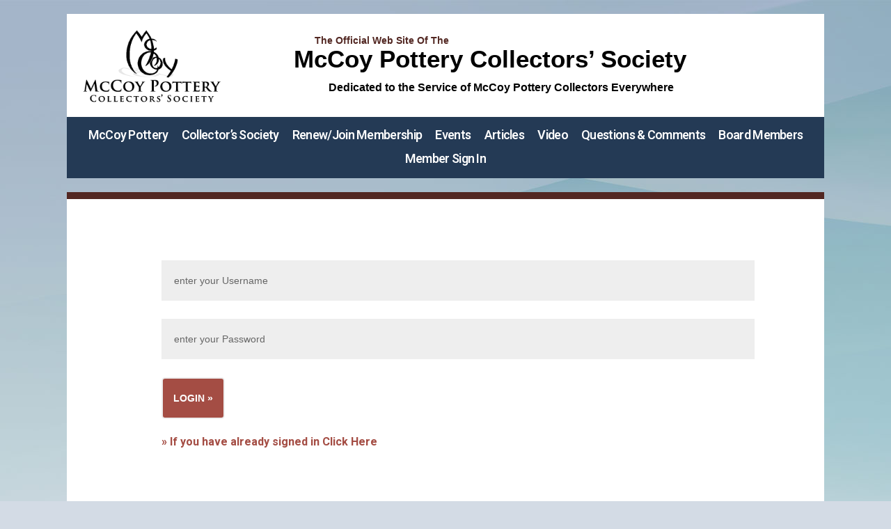

--- FILE ---
content_type: text/html; charset=UTF-8
request_url: https://mccoypotterycollectorssociety.org/catalogs/1960-catalog/
body_size: 11199
content:
 <!DOCTYPE html>
<html>
<head>
<meta http-equiv="Content-Type" content="text/html; charset=UTF-8" />
<title>1960 Catalog - McCoy Pottery Collectors Society - McCoy Pottery Collectors Society</title>
<link rel="stylesheet" href="https://mccoypotterycollectorssociety.org/wp-content/themes/mccoypotterysociety/style-mccoy.css" type="text/css" media="screen" />
<meta name="viewport" content="width=device-width, initial-scale=1.0" />
<script src="https://ajax.googleapis.com/ajax/libs/jquery/3.1.1/jquery.min.js"></script>
<link rel="shortcut icon" href="favicon.ico">
<link rel="pingback" href="https://mccoypotterycollectorssociety.org/xmlrpc.php" />
<link rel="stylesheet" href="https://use.fontawesome.com/releases/v5.8.1/css/all.css" integrity="sha384-50oBUHEmvpQ+1lW4y57PTFmhCaXp0ML5d60M1M7uH2+nqUivzIebhndOJK28anvf" crossorigin="anonymous">
<link rel="preconnect" href="https://fonts.googleapis.com">
<link rel="preconnect" href="https://fonts.gstatic.com" crossorigin>
<link href="https://fonts.googleapis.com/css2?family=Heebo:wght@300;400;500;600;700;800;900&display=swap" rel="stylesheet">
<link type="text/css" rel="stylesheet" href="https://mccoypotterycollectorssociety.org/wp-content/themes/mccoypotterysociety/js/jquery.mmenu.all.css" />
<script type="text/javascript" src="https://mccoypotterycollectorssociety.org/wp-content/themes/mccoypotterysociety/js/jquery.mmenu.min.all.js"></script>
<script type="text/javascript" src="https://mccoypotterycollectorssociety.org/wp-content/themes/mccoypotterysociety/js/jquery.mmenu.js"></script>
<script type="text/javascript" src="https://mccoypotterycollectorssociety.org/wp-content/themes/mccoypotterysociety/js/jquery.fitvids.js"></script>
<meta name='robots' content='index, follow, max-image-preview:large, max-snippet:-1, max-video-preview:-1' />
	<style>img:is([sizes="auto" i], [sizes^="auto," i]) { contain-intrinsic-size: 3000px 1500px }</style>
	<script type="text/javascript">
/* <![CDATA[ */
window.koko_analytics = {"url":"https:\/\/mccoypotterycollectorssociety.org\/wp-admin\/admin-ajax.php?action=koko_analytics_collect","site_url":"https:\/\/mccoypotterycollectorssociety.org","post_id":6020,"path":"\/catalogs\/1960-catalog\/","method":"cookie","use_cookie":true};
/* ]]> */
</script>

	<!-- This site is optimized with the Yoast SEO plugin v26.3 - https://yoast.com/wordpress/plugins/seo/ -->
	<link rel="canonical" href="https://mccoypotterycollectorssociety.org/catalogs/1960-catalog/" />
	<meta property="og:locale" content="en_US" />
	<meta property="og:type" content="article" />
	<meta property="og:title" content="1960 Catalog - McCoy Pottery Collectors Society" />
	<meta property="og:description" content="Sorry, but you do not have permission to view this content." />
	<meta property="og:url" content="https://mccoypotterycollectorssociety.org/catalogs/1960-catalog/" />
	<meta property="og:site_name" content="McCoy Pottery Collectors Society" />
	<meta property="article:published_time" content="1960-01-01T20:19:34+00:00" />
	<meta property="article:modified_time" content="2024-03-05T20:47:12+00:00" />
	<meta property="og:image" content="https://mccoypotterycollectorssociety.org/wp-content/uploads/2022/12/1960-catalog.jpg" />
	<meta property="og:image:width" content="612" />
	<meta property="og:image:height" content="792" />
	<meta property="og:image:type" content="image/jpeg" />
	<meta name="author" content="Craig Nissen" />
	<meta name="twitter:card" content="summary_large_image" />
	<meta name="twitter:label1" content="Written by" />
	<meta name="twitter:data1" content="Craig Nissen" />
	<meta name="twitter:label2" content="Est. reading time" />
	<meta name="twitter:data2" content="1 minute" />
	<script type="application/ld+json" class="yoast-schema-graph">{"@context":"https://schema.org","@graph":[{"@type":"WebPage","@id":"https://mccoypotterycollectorssociety.org/catalogs/1960-catalog/","url":"https://mccoypotterycollectorssociety.org/catalogs/1960-catalog/","name":"1960 Catalog - McCoy Pottery Collectors Society","isPartOf":{"@id":"https://mccoypotterycollectorssociety.org/#website"},"primaryImageOfPage":{"@id":"https://mccoypotterycollectorssociety.org/catalogs/1960-catalog/#primaryimage"},"image":{"@id":"https://mccoypotterycollectorssociety.org/catalogs/1960-catalog/#primaryimage"},"thumbnailUrl":"https://mccoypotterycollectorssociety.org/wp-content/uploads/2022/12/1960-catalog.jpg","datePublished":"1960-01-01T20:19:34+00:00","dateModified":"2024-03-05T20:47:12+00:00","author":{"@id":"https://mccoypotterycollectorssociety.org/#/schema/person/25858a68b8ac54213134cedcccecd144"},"breadcrumb":{"@id":"https://mccoypotterycollectorssociety.org/catalogs/1960-catalog/#breadcrumb"},"inLanguage":"en-US","potentialAction":[{"@type":"ReadAction","target":["https://mccoypotterycollectorssociety.org/catalogs/1960-catalog/"]}]},{"@type":"ImageObject","inLanguage":"en-US","@id":"https://mccoypotterycollectorssociety.org/catalogs/1960-catalog/#primaryimage","url":"https://mccoypotterycollectorssociety.org/wp-content/uploads/2022/12/1960-catalog.jpg","contentUrl":"https://mccoypotterycollectorssociety.org/wp-content/uploads/2022/12/1960-catalog.jpg","width":612,"height":792},{"@type":"BreadcrumbList","@id":"https://mccoypotterycollectorssociety.org/catalogs/1960-catalog/#breadcrumb","itemListElement":[{"@type":"ListItem","position":1,"name":"Home","item":"https://mccoypotterycollectorssociety.org/"},{"@type":"ListItem","position":2,"name":"1960 Catalog"}]},{"@type":"WebSite","@id":"https://mccoypotterycollectorssociety.org/#website","url":"https://mccoypotterycollectorssociety.org/","name":"McCoy Pottery Collectors Society","description":"","potentialAction":[{"@type":"SearchAction","target":{"@type":"EntryPoint","urlTemplate":"https://mccoypotterycollectorssociety.org/?s={search_term_string}"},"query-input":{"@type":"PropertyValueSpecification","valueRequired":true,"valueName":"search_term_string"}}],"inLanguage":"en-US"},{"@type":"Person","@id":"https://mccoypotterycollectorssociety.org/#/schema/person/25858a68b8ac54213134cedcccecd144","name":"Craig Nissen","image":{"@type":"ImageObject","inLanguage":"en-US","@id":"https://mccoypotterycollectorssociety.org/#/schema/person/image/","url":"https://secure.gravatar.com/avatar/f00dac861e8e02cca2d8008e0d1520e28d0aaa8babf38916ee81bb2aed7599ec?s=96&d=mm&r=g","contentUrl":"https://secure.gravatar.com/avatar/f00dac861e8e02cca2d8008e0d1520e28d0aaa8babf38916ee81bb2aed7599ec?s=96&d=mm&r=g","caption":"Craig Nissen"},"url":"https://mccoypotterycollectorssociety.org/author/craig/"}]}</script>
	<!-- / Yoast SEO plugin. -->


<script type="text/javascript">
/* <![CDATA[ */
window._wpemojiSettings = {"baseUrl":"https:\/\/s.w.org\/images\/core\/emoji\/15.1.0\/72x72\/","ext":".png","svgUrl":"https:\/\/s.w.org\/images\/core\/emoji\/15.1.0\/svg\/","svgExt":".svg","source":{"concatemoji":"https:\/\/mccoypotterycollectorssociety.org\/wp-includes\/js\/wp-emoji-release.min.js?ver=6.8.1"}};
/*! This file is auto-generated */
!function(i,n){var o,s,e;function c(e){try{var t={supportTests:e,timestamp:(new Date).valueOf()};sessionStorage.setItem(o,JSON.stringify(t))}catch(e){}}function p(e,t,n){e.clearRect(0,0,e.canvas.width,e.canvas.height),e.fillText(t,0,0);var t=new Uint32Array(e.getImageData(0,0,e.canvas.width,e.canvas.height).data),r=(e.clearRect(0,0,e.canvas.width,e.canvas.height),e.fillText(n,0,0),new Uint32Array(e.getImageData(0,0,e.canvas.width,e.canvas.height).data));return t.every(function(e,t){return e===r[t]})}function u(e,t,n){switch(t){case"flag":return n(e,"\ud83c\udff3\ufe0f\u200d\u26a7\ufe0f","\ud83c\udff3\ufe0f\u200b\u26a7\ufe0f")?!1:!n(e,"\ud83c\uddfa\ud83c\uddf3","\ud83c\uddfa\u200b\ud83c\uddf3")&&!n(e,"\ud83c\udff4\udb40\udc67\udb40\udc62\udb40\udc65\udb40\udc6e\udb40\udc67\udb40\udc7f","\ud83c\udff4\u200b\udb40\udc67\u200b\udb40\udc62\u200b\udb40\udc65\u200b\udb40\udc6e\u200b\udb40\udc67\u200b\udb40\udc7f");case"emoji":return!n(e,"\ud83d\udc26\u200d\ud83d\udd25","\ud83d\udc26\u200b\ud83d\udd25")}return!1}function f(e,t,n){var r="undefined"!=typeof WorkerGlobalScope&&self instanceof WorkerGlobalScope?new OffscreenCanvas(300,150):i.createElement("canvas"),a=r.getContext("2d",{willReadFrequently:!0}),o=(a.textBaseline="top",a.font="600 32px Arial",{});return e.forEach(function(e){o[e]=t(a,e,n)}),o}function t(e){var t=i.createElement("script");t.src=e,t.defer=!0,i.head.appendChild(t)}"undefined"!=typeof Promise&&(o="wpEmojiSettingsSupports",s=["flag","emoji"],n.supports={everything:!0,everythingExceptFlag:!0},e=new Promise(function(e){i.addEventListener("DOMContentLoaded",e,{once:!0})}),new Promise(function(t){var n=function(){try{var e=JSON.parse(sessionStorage.getItem(o));if("object"==typeof e&&"number"==typeof e.timestamp&&(new Date).valueOf()<e.timestamp+604800&&"object"==typeof e.supportTests)return e.supportTests}catch(e){}return null}();if(!n){if("undefined"!=typeof Worker&&"undefined"!=typeof OffscreenCanvas&&"undefined"!=typeof URL&&URL.createObjectURL&&"undefined"!=typeof Blob)try{var e="postMessage("+f.toString()+"("+[JSON.stringify(s),u.toString(),p.toString()].join(",")+"));",r=new Blob([e],{type:"text/javascript"}),a=new Worker(URL.createObjectURL(r),{name:"wpTestEmojiSupports"});return void(a.onmessage=function(e){c(n=e.data),a.terminate(),t(n)})}catch(e){}c(n=f(s,u,p))}t(n)}).then(function(e){for(var t in e)n.supports[t]=e[t],n.supports.everything=n.supports.everything&&n.supports[t],"flag"!==t&&(n.supports.everythingExceptFlag=n.supports.everythingExceptFlag&&n.supports[t]);n.supports.everythingExceptFlag=n.supports.everythingExceptFlag&&!n.supports.flag,n.DOMReady=!1,n.readyCallback=function(){n.DOMReady=!0}}).then(function(){return e}).then(function(){var e;n.supports.everything||(n.readyCallback(),(e=n.source||{}).concatemoji?t(e.concatemoji):e.wpemoji&&e.twemoji&&(t(e.twemoji),t(e.wpemoji)))}))}((window,document),window._wpemojiSettings);
/* ]]> */
</script>
<style id='wp-emoji-styles-inline-css' type='text/css'>

	img.wp-smiley, img.emoji {
		display: inline !important;
		border: none !important;
		box-shadow: none !important;
		height: 1em !important;
		width: 1em !important;
		margin: 0 0.07em !important;
		vertical-align: -0.1em !important;
		background: none !important;
		padding: 0 !important;
	}
</style>
<link rel='stylesheet' id='wp-block-library-css' href='https://mccoypotterycollectorssociety.org/wp-includes/css/dist/block-library/style.min.css?ver=6.8.1' type='text/css' media='all' />
<style id='classic-theme-styles-inline-css' type='text/css'>
/*! This file is auto-generated */
.wp-block-button__link{color:#fff;background-color:#32373c;border-radius:9999px;box-shadow:none;text-decoration:none;padding:calc(.667em + 2px) calc(1.333em + 2px);font-size:1.125em}.wp-block-file__button{background:#32373c;color:#fff;text-decoration:none}
</style>
<style id='global-styles-inline-css' type='text/css'>
:root{--wp--preset--aspect-ratio--square: 1;--wp--preset--aspect-ratio--4-3: 4/3;--wp--preset--aspect-ratio--3-4: 3/4;--wp--preset--aspect-ratio--3-2: 3/2;--wp--preset--aspect-ratio--2-3: 2/3;--wp--preset--aspect-ratio--16-9: 16/9;--wp--preset--aspect-ratio--9-16: 9/16;--wp--preset--color--black: #000000;--wp--preset--color--cyan-bluish-gray: #abb8c3;--wp--preset--color--white: #ffffff;--wp--preset--color--pale-pink: #f78da7;--wp--preset--color--vivid-red: #cf2e2e;--wp--preset--color--luminous-vivid-orange: #ff6900;--wp--preset--color--luminous-vivid-amber: #fcb900;--wp--preset--color--light-green-cyan: #7bdcb5;--wp--preset--color--vivid-green-cyan: #00d084;--wp--preset--color--pale-cyan-blue: #8ed1fc;--wp--preset--color--vivid-cyan-blue: #0693e3;--wp--preset--color--vivid-purple: #9b51e0;--wp--preset--gradient--vivid-cyan-blue-to-vivid-purple: linear-gradient(135deg,rgba(6,147,227,1) 0%,rgb(155,81,224) 100%);--wp--preset--gradient--light-green-cyan-to-vivid-green-cyan: linear-gradient(135deg,rgb(122,220,180) 0%,rgb(0,208,130) 100%);--wp--preset--gradient--luminous-vivid-amber-to-luminous-vivid-orange: linear-gradient(135deg,rgba(252,185,0,1) 0%,rgba(255,105,0,1) 100%);--wp--preset--gradient--luminous-vivid-orange-to-vivid-red: linear-gradient(135deg,rgba(255,105,0,1) 0%,rgb(207,46,46) 100%);--wp--preset--gradient--very-light-gray-to-cyan-bluish-gray: linear-gradient(135deg,rgb(238,238,238) 0%,rgb(169,184,195) 100%);--wp--preset--gradient--cool-to-warm-spectrum: linear-gradient(135deg,rgb(74,234,220) 0%,rgb(151,120,209) 20%,rgb(207,42,186) 40%,rgb(238,44,130) 60%,rgb(251,105,98) 80%,rgb(254,248,76) 100%);--wp--preset--gradient--blush-light-purple: linear-gradient(135deg,rgb(255,206,236) 0%,rgb(152,150,240) 100%);--wp--preset--gradient--blush-bordeaux: linear-gradient(135deg,rgb(254,205,165) 0%,rgb(254,45,45) 50%,rgb(107,0,62) 100%);--wp--preset--gradient--luminous-dusk: linear-gradient(135deg,rgb(255,203,112) 0%,rgb(199,81,192) 50%,rgb(65,88,208) 100%);--wp--preset--gradient--pale-ocean: linear-gradient(135deg,rgb(255,245,203) 0%,rgb(182,227,212) 50%,rgb(51,167,181) 100%);--wp--preset--gradient--electric-grass: linear-gradient(135deg,rgb(202,248,128) 0%,rgb(113,206,126) 100%);--wp--preset--gradient--midnight: linear-gradient(135deg,rgb(2,3,129) 0%,rgb(40,116,252) 100%);--wp--preset--font-size--small: 13px;--wp--preset--font-size--medium: 20px;--wp--preset--font-size--large: 36px;--wp--preset--font-size--x-large: 42px;--wp--preset--spacing--20: 0.44rem;--wp--preset--spacing--30: 0.67rem;--wp--preset--spacing--40: 1rem;--wp--preset--spacing--50: 1.5rem;--wp--preset--spacing--60: 2.25rem;--wp--preset--spacing--70: 3.38rem;--wp--preset--spacing--80: 5.06rem;--wp--preset--shadow--natural: 6px 6px 9px rgba(0, 0, 0, 0.2);--wp--preset--shadow--deep: 12px 12px 50px rgba(0, 0, 0, 0.4);--wp--preset--shadow--sharp: 6px 6px 0px rgba(0, 0, 0, 0.2);--wp--preset--shadow--outlined: 6px 6px 0px -3px rgba(255, 255, 255, 1), 6px 6px rgba(0, 0, 0, 1);--wp--preset--shadow--crisp: 6px 6px 0px rgba(0, 0, 0, 1);}:where(.is-layout-flex){gap: 0.5em;}:where(.is-layout-grid){gap: 0.5em;}body .is-layout-flex{display: flex;}.is-layout-flex{flex-wrap: wrap;align-items: center;}.is-layout-flex > :is(*, div){margin: 0;}body .is-layout-grid{display: grid;}.is-layout-grid > :is(*, div){margin: 0;}:where(.wp-block-columns.is-layout-flex){gap: 2em;}:where(.wp-block-columns.is-layout-grid){gap: 2em;}:where(.wp-block-post-template.is-layout-flex){gap: 1.25em;}:where(.wp-block-post-template.is-layout-grid){gap: 1.25em;}.has-black-color{color: var(--wp--preset--color--black) !important;}.has-cyan-bluish-gray-color{color: var(--wp--preset--color--cyan-bluish-gray) !important;}.has-white-color{color: var(--wp--preset--color--white) !important;}.has-pale-pink-color{color: var(--wp--preset--color--pale-pink) !important;}.has-vivid-red-color{color: var(--wp--preset--color--vivid-red) !important;}.has-luminous-vivid-orange-color{color: var(--wp--preset--color--luminous-vivid-orange) !important;}.has-luminous-vivid-amber-color{color: var(--wp--preset--color--luminous-vivid-amber) !important;}.has-light-green-cyan-color{color: var(--wp--preset--color--light-green-cyan) !important;}.has-vivid-green-cyan-color{color: var(--wp--preset--color--vivid-green-cyan) !important;}.has-pale-cyan-blue-color{color: var(--wp--preset--color--pale-cyan-blue) !important;}.has-vivid-cyan-blue-color{color: var(--wp--preset--color--vivid-cyan-blue) !important;}.has-vivid-purple-color{color: var(--wp--preset--color--vivid-purple) !important;}.has-black-background-color{background-color: var(--wp--preset--color--black) !important;}.has-cyan-bluish-gray-background-color{background-color: var(--wp--preset--color--cyan-bluish-gray) !important;}.has-white-background-color{background-color: var(--wp--preset--color--white) !important;}.has-pale-pink-background-color{background-color: var(--wp--preset--color--pale-pink) !important;}.has-vivid-red-background-color{background-color: var(--wp--preset--color--vivid-red) !important;}.has-luminous-vivid-orange-background-color{background-color: var(--wp--preset--color--luminous-vivid-orange) !important;}.has-luminous-vivid-amber-background-color{background-color: var(--wp--preset--color--luminous-vivid-amber) !important;}.has-light-green-cyan-background-color{background-color: var(--wp--preset--color--light-green-cyan) !important;}.has-vivid-green-cyan-background-color{background-color: var(--wp--preset--color--vivid-green-cyan) !important;}.has-pale-cyan-blue-background-color{background-color: var(--wp--preset--color--pale-cyan-blue) !important;}.has-vivid-cyan-blue-background-color{background-color: var(--wp--preset--color--vivid-cyan-blue) !important;}.has-vivid-purple-background-color{background-color: var(--wp--preset--color--vivid-purple) !important;}.has-black-border-color{border-color: var(--wp--preset--color--black) !important;}.has-cyan-bluish-gray-border-color{border-color: var(--wp--preset--color--cyan-bluish-gray) !important;}.has-white-border-color{border-color: var(--wp--preset--color--white) !important;}.has-pale-pink-border-color{border-color: var(--wp--preset--color--pale-pink) !important;}.has-vivid-red-border-color{border-color: var(--wp--preset--color--vivid-red) !important;}.has-luminous-vivid-orange-border-color{border-color: var(--wp--preset--color--luminous-vivid-orange) !important;}.has-luminous-vivid-amber-border-color{border-color: var(--wp--preset--color--luminous-vivid-amber) !important;}.has-light-green-cyan-border-color{border-color: var(--wp--preset--color--light-green-cyan) !important;}.has-vivid-green-cyan-border-color{border-color: var(--wp--preset--color--vivid-green-cyan) !important;}.has-pale-cyan-blue-border-color{border-color: var(--wp--preset--color--pale-cyan-blue) !important;}.has-vivid-cyan-blue-border-color{border-color: var(--wp--preset--color--vivid-cyan-blue) !important;}.has-vivid-purple-border-color{border-color: var(--wp--preset--color--vivid-purple) !important;}.has-vivid-cyan-blue-to-vivid-purple-gradient-background{background: var(--wp--preset--gradient--vivid-cyan-blue-to-vivid-purple) !important;}.has-light-green-cyan-to-vivid-green-cyan-gradient-background{background: var(--wp--preset--gradient--light-green-cyan-to-vivid-green-cyan) !important;}.has-luminous-vivid-amber-to-luminous-vivid-orange-gradient-background{background: var(--wp--preset--gradient--luminous-vivid-amber-to-luminous-vivid-orange) !important;}.has-luminous-vivid-orange-to-vivid-red-gradient-background{background: var(--wp--preset--gradient--luminous-vivid-orange-to-vivid-red) !important;}.has-very-light-gray-to-cyan-bluish-gray-gradient-background{background: var(--wp--preset--gradient--very-light-gray-to-cyan-bluish-gray) !important;}.has-cool-to-warm-spectrum-gradient-background{background: var(--wp--preset--gradient--cool-to-warm-spectrum) !important;}.has-blush-light-purple-gradient-background{background: var(--wp--preset--gradient--blush-light-purple) !important;}.has-blush-bordeaux-gradient-background{background: var(--wp--preset--gradient--blush-bordeaux) !important;}.has-luminous-dusk-gradient-background{background: var(--wp--preset--gradient--luminous-dusk) !important;}.has-pale-ocean-gradient-background{background: var(--wp--preset--gradient--pale-ocean) !important;}.has-electric-grass-gradient-background{background: var(--wp--preset--gradient--electric-grass) !important;}.has-midnight-gradient-background{background: var(--wp--preset--gradient--midnight) !important;}.has-small-font-size{font-size: var(--wp--preset--font-size--small) !important;}.has-medium-font-size{font-size: var(--wp--preset--font-size--medium) !important;}.has-large-font-size{font-size: var(--wp--preset--font-size--large) !important;}.has-x-large-font-size{font-size: var(--wp--preset--font-size--x-large) !important;}
:where(.wp-block-post-template.is-layout-flex){gap: 1.25em;}:where(.wp-block-post-template.is-layout-grid){gap: 1.25em;}
:where(.wp-block-columns.is-layout-flex){gap: 2em;}:where(.wp-block-columns.is-layout-grid){gap: 2em;}
:root :where(.wp-block-pullquote){font-size: 1.5em;line-height: 1.6;}
</style>
<link rel='stylesheet' id='wp-mcm-styles-css' href='https://mccoypotterycollectorssociety.org/wp-content/plugins/wp-media-category-management/css/wp-mcm-styles.css?ver=2.4.1.1' type='text/css' media='all' />
<link rel='stylesheet' id='dflip-style-css' href='https://mccoypotterycollectorssociety.org/wp-content/plugins/dflip/assets/css/dflip.min.css?ver=2.3.58' type='text/css' media='all' />
<script type="text/javascript" src="https://mccoypotterycollectorssociety.org/wp-includes/js/jquery/jquery.min.js?ver=3.7.1" id="jquery-core-js"></script>
<script type="text/javascript" src="https://mccoypotterycollectorssociety.org/wp-includes/js/jquery/jquery-migrate.min.js?ver=3.4.1" id="jquery-migrate-js"></script>
<link rel="https://api.w.org/" href="https://mccoypotterycollectorssociety.org/wp-json/" /><link rel="alternate" title="JSON" type="application/json" href="https://mccoypotterycollectorssociety.org/wp-json/wp/v2/posts/6020" /><link rel="EditURI" type="application/rsd+xml" title="RSD" href="https://mccoypotterycollectorssociety.org/xmlrpc.php?rsd" />
<link rel='shortlink' href='https://mccoypotterycollectorssociety.org/?p=6020' />
<link rel="alternate" title="oEmbed (JSON)" type="application/json+oembed" href="https://mccoypotterycollectorssociety.org/wp-json/oembed/1.0/embed?url=https%3A%2F%2Fmccoypotterycollectorssociety.org%2Fcatalogs%2F1960-catalog%2F" />
<link rel="alternate" title="oEmbed (XML)" type="text/xml+oembed" href="https://mccoypotterycollectorssociety.org/wp-json/oembed/1.0/embed?url=https%3A%2F%2Fmccoypotterycollectorssociety.org%2Fcatalogs%2F1960-catalog%2F&#038;format=xml" />
<style>
	#lightGallery-slider .info .desc
	{
		direction: ltr !important;
		text-align: center !important;
	}
	#lightGallery-slider .info .title
	{
		direction: ltr !important;
		text-align: center !important;
	}
	</style>      <script type="text/javascript">
         var string = ".wp-lightbox-bank,", ie, ieVersion, lightease;
         jQuery(document).ready(function ($) {
                     string = ".gallery-item, ";
                     if (navigator.appName == "Microsoft Internet Explorer") {
               //Set IE as true
               ie = true;
               //Create a user agent var
               var ua = navigator.userAgent;
               //Write a new regEx to find the version number
               var re = new RegExp("MSIE ([0-9]{1,}[.0-9]{0,})");
               //If the regEx through the userAgent is not null
               if (re.exec(ua) != null) {
                  //Set the IE version
                  ieVersion = parseInt(RegExp.$1);
               }
            }
            if (ie = true && ieVersion <= 9)
            {
               lightease = "";
            } else
            {
               lightease = "ease";
            }
            var selector = string.replace(/,\s*$/, "");
            jQuery(selector).lightGallery({
               caption: false,
               desc: false,
               disableOther: true,
               closable: true,
               errorMessage: "Could not load the item. Make sure the path is correct and item exist.",
               easing: lightease
            });
         });

      </script>
      <script>
  (function(i,s,o,g,r,a,m){i['GoogleAnalyticsObject']=r;i[r]=i[r]||function(){
  (i[r].q=i[r].q||[]).push(arguments)},i[r].l=1*new Date();a=s.createElement(o),
  m=s.getElementsByTagName(o)[0];a.async=1;a.src=g;m.parentNode.insertBefore(a,m)
  })(window,document,'script','//www.google-analytics.com/analytics.js','ga');

  ga('create', 'UA-52258436-1', 'mccoypotterycollectorssociety.org');
  ga('send', 'pageview');

</script>
</head>
<body class="wp-singular post-template-default single single-post postid-6020 single-format-standard wp-theme-mccoypotterysociety post-1960-catalog">
<div class="header">
	<div class="display-mobile-nav">
		<a href="/" class="returnhome"></a>
			<div class="mobile-nav">
				<a href="#menu"><i class="fas fa-bars"></i></a>
			</div>
			<nav id="menu"><div class="menu-main-nav-container"><ul id="menu-main-nav" class=""><li id="menu-item-8" class="menu-item menu-item-type-post_type menu-item-object-page menu-item-has-children menu-item-8"><a href="https://mccoypotterycollectorssociety.org/mccoy-pottery/">McCoy Pottery</a>
<ul class="sub-menu">
	<li id="menu-item-843" class="menu-item menu-item-type-post_type menu-item-object-page menu-item-843"><a href="https://mccoypotterycollectorssociety.org/mccoy-pottery/brown-mccoy-pottery-history/">History – Brown &#038; McCoy Pottery</a></li>
	<li id="menu-item-28" class="menu-item menu-item-type-post_type menu-item-object-page menu-item-28"><a href="https://mccoypotterycollectorssociety.org/mccoy-pottery/w-nelson-mccoy-pottery-history/">History – W. Nelson McCoy Pottery</a></li>
	<li id="menu-item-846" class="menu-item menu-item-type-post_type menu-item-object-page menu-item-846"><a href="https://mccoypotterycollectorssociety.org/mccoy-pottery/jw-mccoy-brush-mccoy-potteries/">History – JW McCoy &#038; Brush-McCoy Potteries</a></li>
	<li id="menu-item-849" class="menu-item menu-item-type-post_type menu-item-object-page menu-item-849"><a href="https://mccoypotterycollectorssociety.org/mccoy-pottery/nelson-mccoy-pottery-history/">History – Nelson McCoy Pottery</a></li>
	<li id="menu-item-852" class="menu-item menu-item-type-post_type menu-item-object-page menu-item-852"><a href="https://mccoypotterycollectorssociety.org/mccoy-pottery/trademarks/">Trademarks</a></li>
	<li id="menu-item-855" class="menu-item menu-item-type-post_type menu-item-object-page menu-item-855"><a href="https://mccoypotterycollectorssociety.org/mccoy-pottery/snippets/">Snippets</a></li>
	<li id="menu-item-858" class="menu-item menu-item-type-post_type menu-item-object-page menu-item-has-children menu-item-858"><a href="https://mccoypotterycollectorssociety.org/mccoy-pottery/fakes-reproductions/">Fakes &#038; Reproductions</a>
	<ul class="sub-menu">
		<li id="menu-item-948" class="menu-item menu-item-type-post_type menu-item-object-page menu-item-948"><a href="https://mccoypotterycollectorssociety.org/mccoy-pottery/fakes-reproductions/a-quick-guide-to-the-detection-of-nelson-mccoy-fakes-reproductions-by-dewayne-imsand/">A Quick Guide to Fakes &#038; Reproductions</a></li>
		<li id="menu-item-953" class="menu-item menu-item-type-post_type menu-item-object-page menu-item-953"><a href="https://mccoypotterycollectorssociety.org/mccoy-pottery/fakes-reproductions/photos-of-fakes/">Photos of Fakes</a></li>
		<li id="menu-item-983" class="menu-item menu-item-type-post_type menu-item-object-page menu-item-983"><a href="https://mccoypotterycollectorssociety.org/mccoy-pottery/fakes-reproductions/photos-of-fakes-part-2/">Photos of Fakes Part 2</a></li>
		<li id="menu-item-988" class="menu-item menu-item-type-post_type menu-item-object-page menu-item-988"><a href="https://mccoypotterycollectorssociety.org/mccoy-pottery/fakes-reproductions/photos-of-fakes-part-3/">Photos of Fakes Part 3</a></li>
		<li id="menu-item-956" class="menu-item menu-item-type-post_type menu-item-object-page menu-item-956"><a href="https://mccoypotterycollectorssociety.org/mccoy-pottery/fakes-reproductions/photos-of-fakes-part-4/">Photos of Reproductions Part 1</a></li>
		<li id="menu-item-959" class="menu-item menu-item-type-post_type menu-item-object-page menu-item-959"><a href="https://mccoypotterycollectorssociety.org/mccoy-pottery/fakes-reproductions/listing-of-reproductions/">Listing of Reproductions</a></li>
		<li id="menu-item-997" class="menu-item menu-item-type-post_type menu-item-object-page menu-item-997"><a href="https://mccoypotterycollectorssociety.org/mccoy-pottery/fakes-reproductions/photos-of-fakes-part-5/">Photos of Reproductions Part 2</a></li>
		<li id="menu-item-1011" class="menu-item menu-item-type-post_type menu-item-object-page menu-item-1011"><a href="https://mccoypotterycollectorssociety.org/mccoy-pottery/fakes-reproductions/listing-of-reproductions-part-2/">Listing of Reproductions Part 2</a></li>
		<li id="menu-item-1015" class="menu-item menu-item-type-post_type menu-item-object-page menu-item-1015"><a href="https://mccoypotterycollectorssociety.org/mccoy-pottery/fakes-reproductions/listing-of-reproductions-part-3/">Listing of Reproductions Part 3</a></li>
		<li id="menu-item-1019" class="menu-item menu-item-type-post_type menu-item-object-page menu-item-1019"><a href="https://mccoypotterycollectorssociety.org/mccoy-pottery/fakes-reproductions/article-authentic-reproductions/">Article: “Authentic Reproductions”</a></li>
		<li id="menu-item-1024" class="menu-item menu-item-type-post_type menu-item-object-page menu-item-1024"><a href="https://mccoypotterycollectorssociety.org/mccoy-pottery/fakes-reproductions/about-mccoy-fakes-and-look-alikes/">About McCoy Fakes and Look-Alikes</a></li>
	</ul>
</li>
	<li id="menu-item-861" class="menu-item menu-item-type-post_type menu-item-object-page menu-item-861"><a href="https://mccoypotterycollectorssociety.org/mccoy-pottery/misidentified-as-mccoy-pottery/">Misidentified as McCoy Pottery</a></li>
	<li id="menu-item-864" class="menu-item menu-item-type-post_type menu-item-object-page menu-item-864"><a href="https://mccoypotterycollectorssociety.org/mccoy-pottery/mccoy-reference-books/">McCoy Reference Books</a></li>
	<li id="menu-item-1030" class="menu-item menu-item-type-post_type menu-item-object-page menu-item-1030"><a href="https://mccoypotterycollectorssociety.org/mccoy-pottery/trademarks-additional-history/">Trademarks: Additional History</a></li>
	<li id="menu-item-1187" class="menu-item menu-item-type-post_type menu-item-object-page menu-item-1187"><a href="https://mccoypotterycollectorssociety.org/mccoy-pottery/nelson-mccoy-pottery-lines-gallery/">Lines – Nelson McCoy Pottery</a></li>
	<li id="menu-item-1202" class="menu-item menu-item-type-post_type menu-item-object-page menu-item-1202"><a href="https://mccoypotterycollectorssociety.org/mccoy-pottery/brush-mccoy-pottery-lines/">Lines – Brush-McCoy Pottery</a></li>
	<li id="menu-item-1196" class="menu-item menu-item-type-post_type menu-item-object-page menu-item-1196"><a href="https://mccoypotterycollectorssociety.org/mccoy-pottery/nelson-mccoy-pottery-colors-initally-produced/">Nelson McCoy Pottery Colors Initally Produced</a></li>
</ul>
</li>
<li id="menu-item-23" class="menu-item menu-item-type-post_type menu-item-object-page menu-item-has-children menu-item-23"><a href="https://mccoypotterycollectorssociety.org/collectors-society/">Collector’s Society</a>
<ul class="sub-menu">
	<li id="menu-item-22" class="menu-item menu-item-type-post_type menu-item-object-page menu-item-22"><a href="https://mccoypotterycollectorssociety.org/articles/">Articles</a></li>
	<li id="menu-item-882" class="menu-item menu-item-type-post_type menu-item-object-page menu-item-882"><a href="https://mccoypotterycollectorssociety.org/collectors-society/the-story-of-our-beginning/">The Story of Our Beginning</a></li>
	<li id="menu-item-885" class="menu-item menu-item-type-post_type menu-item-object-page menu-item-885"><a href="https://mccoypotterycollectorssociety.org/collectors-society/our-purpose/">Our Purpose</a></li>
	<li id="menu-item-888" class="menu-item menu-item-type-post_type menu-item-object-page menu-item-888"><a href="https://mccoypotterycollectorssociety.org/collectors-society/code-of-ethics/">Code of Ethics</a></li>
	<li id="menu-item-891" class="menu-item menu-item-type-post_type menu-item-object-page menu-item-891"><a href="https://mccoypotterycollectorssociety.org/collectors-society/advertising-in-journal/">Advertising in Journal</a></li>
	<li id="menu-item-894" class="menu-item menu-item-type-post_type menu-item-object-page menu-item-894"><a href="https://mccoypotterycollectorssociety.org/collectors-society/past-convention-photo-gallery/">Past Conventions</a></li>
	<li id="menu-item-2095" class="menu-item menu-item-type-post_type menu-item-object-page menu-item-2095"><a href="https://mccoypotterycollectorssociety.org/collectors-society/society-awards/">Society Awards</a></li>
</ul>
</li>
<li id="menu-item-5006" class="menu-item menu-item-type-post_type menu-item-object-page menu-item-5006"><a href="https://mccoypotterycollectorssociety.org/join-renew-society-membership/">Renew/Join Membership</a></li>
<li id="menu-item-21" class="menu-item menu-item-type-post_type menu-item-object-page menu-item-21"><a href="https://mccoypotterycollectorssociety.org/events/">Events</a></li>
<li id="menu-item-1651" class="menu-item menu-item-type-post_type menu-item-object-page menu-item-has-children menu-item-1651"><a href="https://mccoypotterycollectorssociety.org/articles/">Articles</a>
<ul class="sub-menu">
	<li id="menu-item-5613" class="menu-item menu-item-type-taxonomy menu-item-object-category menu-item-5613"><a href="https://mccoypotterycollectorssociety.org/category/article/auction-results/">Auction Results</a></li>
	<li id="menu-item-5614" class="menu-item menu-item-type-taxonomy menu-item-object-category menu-item-5614"><a href="https://mccoypotterycollectorssociety.org/category/article/cookie-jars/">Cookie Jars</a></li>
	<li id="menu-item-5615" class="menu-item menu-item-type-taxonomy menu-item-object-category menu-item-5615"><a href="https://mccoypotterycollectorssociety.org/category/article/floraline/">Floraline</a></li>
	<li id="menu-item-5616" class="menu-item menu-item-type-taxonomy menu-item-object-category menu-item-5616"><a href="https://mccoypotterycollectorssociety.org/category/article/general/">General</a></li>
	<li id="menu-item-5617" class="menu-item menu-item-type-taxonomy menu-item-object-category menu-item-5617"><a href="https://mccoypotterycollectorssociety.org/category/article/lamps/">Lamps</a></li>
	<li id="menu-item-5618" class="menu-item menu-item-type-taxonomy menu-item-object-category menu-item-5618"><a href="https://mccoypotterycollectorssociety.org/category/article/mccoy-limited/">McCoy Limited</a></li>
	<li id="menu-item-5619" class="menu-item menu-item-type-taxonomy menu-item-object-category menu-item-5619"><a href="https://mccoypotterycollectorssociety.org/category/article/specific-pottery-lines/">Specific Pottery Lines</a></li>
	<li id="menu-item-5620" class="menu-item menu-item-type-taxonomy menu-item-object-category menu-item-5620"><a href="https://mccoypotterycollectorssociety.org/category/article/wall-pockets/">Wall Pockets</a></li>
</ul>
</li>
<li id="menu-item-1415" class="menu-item menu-item-type-post_type menu-item-object-page menu-item-1415"><a href="https://mccoypotterycollectorssociety.org/video/">Video</a></li>
<li id="menu-item-870" class="menu-item menu-item-type-post_type menu-item-object-page menu-item-870"><a href="https://mccoypotterycollectorssociety.org/mccoy-pottery/questions-or-comments-about-mccoy-pottery/">Questions &#038; Comments</a></li>
<li id="menu-item-5005" class="menu-item menu-item-type-post_type menu-item-object-page menu-item-5005"><a href="https://mccoypotterycollectorssociety.org/board-members/">Board Members</a></li>
<li id="menu-item-5038" class="menu-item menu-item-type-post_type menu-item-object-page menu-item-5038"><a href="https://mccoypotterycollectorssociety.org/sign-in/">Member Sign In</a></li>
</ul></div></nav>
	</div>	
	<div class="websitelogo">
					<div class="textwidget"><p><a href="https://mccoypotterycollectorssociety.org/"><img fetchpriority="high" decoding="async" class="alignnone size-full wp-image-1278" src="https://mccoypotterycollectorssociety.org/wp-content/uploads/2014/03/McCoyPotteryCollectorsSociety-logo.png" alt="" width="560" height="298" srcset="https://mccoypotterycollectorssociety.org/wp-content/uploads/2014/03/McCoyPotteryCollectorsSociety-logo.png 560w, https://mccoypotterycollectorssociety.org/wp-content/uploads/2014/03/McCoyPotteryCollectorsSociety-logo-300x159.png 300w" sizes="(max-width: 560px) 100vw, 560px" /></a></p>
</div>
			</div>
	
	<div class="headercontent">
					<div class="textwidget"><h2>The Official Web Site of the</h2>
<h1>McCoy Pottery Collectors&#8217; Society</h1>
<h3>Dedicated to the Service of McCoy Pottery Collectors Everywhere</h3>
</div>
			</div>
<div class="navcontainer">
	<div id="nav">
		<div class="menu-main-nav-container"><ul id="menu-main-nav-1" class="primary-menu"><li class="menu-item menu-item-type-post_type menu-item-object-page menu-item-has-children menu-item-8"><a href="https://mccoypotterycollectorssociety.org/mccoy-pottery/">McCoy Pottery</a>
<ul class="sub-menu">
	<li class="menu-item menu-item-type-post_type menu-item-object-page menu-item-843"><a href="https://mccoypotterycollectorssociety.org/mccoy-pottery/brown-mccoy-pottery-history/">History – Brown &#038; McCoy Pottery</a></li>
	<li class="menu-item menu-item-type-post_type menu-item-object-page menu-item-28"><a href="https://mccoypotterycollectorssociety.org/mccoy-pottery/w-nelson-mccoy-pottery-history/">History – W. Nelson McCoy Pottery</a></li>
	<li class="menu-item menu-item-type-post_type menu-item-object-page menu-item-846"><a href="https://mccoypotterycollectorssociety.org/mccoy-pottery/jw-mccoy-brush-mccoy-potteries/">History – JW McCoy &#038; Brush-McCoy Potteries</a></li>
	<li class="menu-item menu-item-type-post_type menu-item-object-page menu-item-849"><a href="https://mccoypotterycollectorssociety.org/mccoy-pottery/nelson-mccoy-pottery-history/">History – Nelson McCoy Pottery</a></li>
	<li class="menu-item menu-item-type-post_type menu-item-object-page menu-item-852"><a href="https://mccoypotterycollectorssociety.org/mccoy-pottery/trademarks/">Trademarks</a></li>
	<li class="menu-item menu-item-type-post_type menu-item-object-page menu-item-855"><a href="https://mccoypotterycollectorssociety.org/mccoy-pottery/snippets/">Snippets</a></li>
	<li class="menu-item menu-item-type-post_type menu-item-object-page menu-item-has-children menu-item-858"><a href="https://mccoypotterycollectorssociety.org/mccoy-pottery/fakes-reproductions/">Fakes &#038; Reproductions</a>
	<ul class="sub-menu">
		<li class="menu-item menu-item-type-post_type menu-item-object-page menu-item-948"><a href="https://mccoypotterycollectorssociety.org/mccoy-pottery/fakes-reproductions/a-quick-guide-to-the-detection-of-nelson-mccoy-fakes-reproductions-by-dewayne-imsand/">A Quick Guide to Fakes &#038; Reproductions</a></li>
		<li class="menu-item menu-item-type-post_type menu-item-object-page menu-item-953"><a href="https://mccoypotterycollectorssociety.org/mccoy-pottery/fakes-reproductions/photos-of-fakes/">Photos of Fakes</a></li>
		<li class="menu-item menu-item-type-post_type menu-item-object-page menu-item-983"><a href="https://mccoypotterycollectorssociety.org/mccoy-pottery/fakes-reproductions/photos-of-fakes-part-2/">Photos of Fakes Part 2</a></li>
		<li class="menu-item menu-item-type-post_type menu-item-object-page menu-item-988"><a href="https://mccoypotterycollectorssociety.org/mccoy-pottery/fakes-reproductions/photos-of-fakes-part-3/">Photos of Fakes Part 3</a></li>
		<li class="menu-item menu-item-type-post_type menu-item-object-page menu-item-956"><a href="https://mccoypotterycollectorssociety.org/mccoy-pottery/fakes-reproductions/photos-of-fakes-part-4/">Photos of Reproductions Part 1</a></li>
		<li class="menu-item menu-item-type-post_type menu-item-object-page menu-item-959"><a href="https://mccoypotterycollectorssociety.org/mccoy-pottery/fakes-reproductions/listing-of-reproductions/">Listing of Reproductions</a></li>
		<li class="menu-item menu-item-type-post_type menu-item-object-page menu-item-997"><a href="https://mccoypotterycollectorssociety.org/mccoy-pottery/fakes-reproductions/photos-of-fakes-part-5/">Photos of Reproductions Part 2</a></li>
		<li class="menu-item menu-item-type-post_type menu-item-object-page menu-item-1011"><a href="https://mccoypotterycollectorssociety.org/mccoy-pottery/fakes-reproductions/listing-of-reproductions-part-2/">Listing of Reproductions Part 2</a></li>
		<li class="menu-item menu-item-type-post_type menu-item-object-page menu-item-1015"><a href="https://mccoypotterycollectorssociety.org/mccoy-pottery/fakes-reproductions/listing-of-reproductions-part-3/">Listing of Reproductions Part 3</a></li>
		<li class="menu-item menu-item-type-post_type menu-item-object-page menu-item-1019"><a href="https://mccoypotterycollectorssociety.org/mccoy-pottery/fakes-reproductions/article-authentic-reproductions/">Article: “Authentic Reproductions”</a></li>
		<li class="menu-item menu-item-type-post_type menu-item-object-page menu-item-1024"><a href="https://mccoypotterycollectorssociety.org/mccoy-pottery/fakes-reproductions/about-mccoy-fakes-and-look-alikes/">About McCoy Fakes and Look-Alikes</a></li>
	</ul>
</li>
	<li class="menu-item menu-item-type-post_type menu-item-object-page menu-item-861"><a href="https://mccoypotterycollectorssociety.org/mccoy-pottery/misidentified-as-mccoy-pottery/">Misidentified as McCoy Pottery</a></li>
	<li class="menu-item menu-item-type-post_type menu-item-object-page menu-item-864"><a href="https://mccoypotterycollectorssociety.org/mccoy-pottery/mccoy-reference-books/">McCoy Reference Books</a></li>
	<li class="menu-item menu-item-type-post_type menu-item-object-page menu-item-1030"><a href="https://mccoypotterycollectorssociety.org/mccoy-pottery/trademarks-additional-history/">Trademarks: Additional History</a></li>
	<li class="menu-item menu-item-type-post_type menu-item-object-page menu-item-1187"><a href="https://mccoypotterycollectorssociety.org/mccoy-pottery/nelson-mccoy-pottery-lines-gallery/">Lines – Nelson McCoy Pottery</a></li>
	<li class="menu-item menu-item-type-post_type menu-item-object-page menu-item-1202"><a href="https://mccoypotterycollectorssociety.org/mccoy-pottery/brush-mccoy-pottery-lines/">Lines – Brush-McCoy Pottery</a></li>
	<li class="menu-item menu-item-type-post_type menu-item-object-page menu-item-1196"><a href="https://mccoypotterycollectorssociety.org/mccoy-pottery/nelson-mccoy-pottery-colors-initally-produced/">Nelson McCoy Pottery Colors Initally Produced</a></li>
</ul>
</li>
<li class="menu-item menu-item-type-post_type menu-item-object-page menu-item-has-children menu-item-23"><a href="https://mccoypotterycollectorssociety.org/collectors-society/">Collector’s Society</a>
<ul class="sub-menu">
	<li class="menu-item menu-item-type-post_type menu-item-object-page menu-item-22"><a href="https://mccoypotterycollectorssociety.org/articles/">Articles</a></li>
	<li class="menu-item menu-item-type-post_type menu-item-object-page menu-item-882"><a href="https://mccoypotterycollectorssociety.org/collectors-society/the-story-of-our-beginning/">The Story of Our Beginning</a></li>
	<li class="menu-item menu-item-type-post_type menu-item-object-page menu-item-885"><a href="https://mccoypotterycollectorssociety.org/collectors-society/our-purpose/">Our Purpose</a></li>
	<li class="menu-item menu-item-type-post_type menu-item-object-page menu-item-888"><a href="https://mccoypotterycollectorssociety.org/collectors-society/code-of-ethics/">Code of Ethics</a></li>
	<li class="menu-item menu-item-type-post_type menu-item-object-page menu-item-891"><a href="https://mccoypotterycollectorssociety.org/collectors-society/advertising-in-journal/">Advertising in Journal</a></li>
	<li class="menu-item menu-item-type-post_type menu-item-object-page menu-item-894"><a href="https://mccoypotterycollectorssociety.org/collectors-society/past-convention-photo-gallery/">Past Conventions</a></li>
	<li class="menu-item menu-item-type-post_type menu-item-object-page menu-item-2095"><a href="https://mccoypotterycollectorssociety.org/collectors-society/society-awards/">Society Awards</a></li>
</ul>
</li>
<li class="menu-item menu-item-type-post_type menu-item-object-page menu-item-5006"><a href="https://mccoypotterycollectorssociety.org/join-renew-society-membership/">Renew/Join Membership</a></li>
<li class="menu-item menu-item-type-post_type menu-item-object-page menu-item-21"><a href="https://mccoypotterycollectorssociety.org/events/">Events</a></li>
<li class="menu-item menu-item-type-post_type menu-item-object-page menu-item-has-children menu-item-1651"><a href="https://mccoypotterycollectorssociety.org/articles/">Articles</a>
<ul class="sub-menu">
	<li class="menu-item menu-item-type-taxonomy menu-item-object-category menu-item-5613"><a href="https://mccoypotterycollectorssociety.org/category/article/auction-results/">Auction Results</a></li>
	<li class="menu-item menu-item-type-taxonomy menu-item-object-category menu-item-5614"><a href="https://mccoypotterycollectorssociety.org/category/article/cookie-jars/">Cookie Jars</a></li>
	<li class="menu-item menu-item-type-taxonomy menu-item-object-category menu-item-5615"><a href="https://mccoypotterycollectorssociety.org/category/article/floraline/">Floraline</a></li>
	<li class="menu-item menu-item-type-taxonomy menu-item-object-category menu-item-5616"><a href="https://mccoypotterycollectorssociety.org/category/article/general/">General</a></li>
	<li class="menu-item menu-item-type-taxonomy menu-item-object-category menu-item-5617"><a href="https://mccoypotterycollectorssociety.org/category/article/lamps/">Lamps</a></li>
	<li class="menu-item menu-item-type-taxonomy menu-item-object-category menu-item-5618"><a href="https://mccoypotterycollectorssociety.org/category/article/mccoy-limited/">McCoy Limited</a></li>
	<li class="menu-item menu-item-type-taxonomy menu-item-object-category menu-item-5619"><a href="https://mccoypotterycollectorssociety.org/category/article/specific-pottery-lines/">Specific Pottery Lines</a></li>
	<li class="menu-item menu-item-type-taxonomy menu-item-object-category menu-item-5620"><a href="https://mccoypotterycollectorssociety.org/category/article/wall-pockets/">Wall Pockets</a></li>
</ul>
</li>
<li class="menu-item menu-item-type-post_type menu-item-object-page menu-item-1415"><a href="https://mccoypotterycollectorssociety.org/video/">Video</a></li>
<li class="menu-item menu-item-type-post_type menu-item-object-page menu-item-870"><a href="https://mccoypotterycollectorssociety.org/mccoy-pottery/questions-or-comments-about-mccoy-pottery/">Questions &#038; Comments</a></li>
<li class="menu-item menu-item-type-post_type menu-item-object-page menu-item-5005"><a href="https://mccoypotterycollectorssociety.org/board-members/">Board Members</a></li>
<li class="menu-item menu-item-type-post_type menu-item-object-page menu-item-5038"><a href="https://mccoypotterycollectorssociety.org/sign-in/">Member Sign In</a></li>
</ul></div>	</div>
</div>
					
</div> <div class="white-background page-start full-width">
<div class="main-content">
<div id="user-login">
<form name='loginform' id='loginform' action='https://mccoypotterycollectorssociety.org/wp-login.php' method='post'>
	<p>
	  <!-- <label>Username</label> -->
	  <input type='text' name='log' id='log' value='' size='20' tabindex='1' placeholder='enter your Username'/>
	</p>
	<p>
	  <input type='password' name='pwd' id='pwd' value='' size='20' tabindex='2'  placeholder="enter your Password"/>   
	</p>
	<p class='submit'>
	  <input type='submit' name='submit' id='submit' value='Login &raquo;' tabindex='4' />
	  	  <input type="hidden" name="redirect_to" value="/catalogs/1960-catalog/" />
	</p>
	<p><b><a onClick="window.location.reload();">&raquo; If you have already signed in Click Here</a></b></p>
  </form>
  </div></div>
</div>
 

<div class="footer">
<div class="section full-width">
	<div class="row">
						
		<div class="footercol column-one">
			<h2>McCoy Pottery</h2>
			<li class="page_item page-item-842"><a href="https://mccoypotterycollectorssociety.org/mccoy-pottery/brown-mccoy-pottery-history/">History &#8211; Brown &#038; McCoy Pottery</a></li>
<li class="page_item page-item-1201"><a href="https://mccoypotterycollectorssociety.org/mccoy-pottery/brush-mccoy-pottery-lines/">Lines &#8211; Brush-McCoy Pottery</a></li>
<li class="page_item page-item-857 page_item_has_children"><a href="https://mccoypotterycollectorssociety.org/mccoy-pottery/fakes-reproductions/">Fakes &#038; Reproductions</a></li>
<li class="page_item page-item-845"><a href="https://mccoypotterycollectorssociety.org/mccoy-pottery/jw-mccoy-brush-mccoy-potteries/">History &#8211; JW McCoy &#038; Brush-McCoy Potteries</a></li>
<li class="page_item page-item-863"><a href="https://mccoypotterycollectorssociety.org/mccoy-pottery/mccoy-reference-books/">McCoy Reference Books</a></li>
<li class="page_item page-item-860"><a href="https://mccoypotterycollectorssociety.org/mccoy-pottery/misidentified-as-mccoy-pottery/">Misidentified as McCoy Pottery</a></li>
<li class="page_item page-item-1195"><a href="https://mccoypotterycollectorssociety.org/mccoy-pottery/nelson-mccoy-pottery-colors-initally-produced/">Nelson McCoy Pottery Colors Initally Produced</a></li>
<li class="page_item page-item-848"><a href="https://mccoypotterycollectorssociety.org/mccoy-pottery/nelson-mccoy-pottery-history/">History &#8211; Nelson McCoy Pottery</a></li>
<li class="page_item page-item-1186"><a href="https://mccoypotterycollectorssociety.org/mccoy-pottery/nelson-mccoy-pottery-lines-gallery/">Lines &#8211; Nelson McCoy Pottery</a></li>
<li class="page_item page-item-869 page_item_has_children"><a href="https://mccoypotterycollectorssociety.org/mccoy-pottery/questions-or-comments-about-mccoy-pottery/">Questions or Comments About McCoy Pottery</a></li>
<li class="page_item page-item-854"><a href="https://mccoypotterycollectorssociety.org/mccoy-pottery/snippets/">Snippets</a></li>
<li class="page_item page-item-851"><a href="https://mccoypotterycollectorssociety.org/mccoy-pottery/trademarks/">Trademarks</a></li>
<li class="page_item page-item-1029"><a href="https://mccoypotterycollectorssociety.org/mccoy-pottery/trademarks-additional-history/">Trademarks: Additional History</a></li>
<li class="page_item page-item-27"><a href="https://mccoypotterycollectorssociety.org/mccoy-pottery/w-nelson-mccoy-pottery-history/">History &#8211; W. Nelson McCoy Pottery</a></li>
									</div>
		<div class="footercol column-two">
			<h2>Collector's Society</h2>
			<li class="page_item page-item-890"><a href="https://mccoypotterycollectorssociety.org/collectors-society/advertising-in-journal/">Advertising in Journal</a></li>
<li class="page_item page-item-887"><a href="https://mccoypotterycollectorssociety.org/collectors-society/code-of-ethics/">Code of Ethics</a></li>
<li class="page_item page-item-884"><a href="https://mccoypotterycollectorssociety.org/collectors-society/our-purpose/">Our Purpose</a></li>
<li class="page_item page-item-893 page_item_has_children"><a href="https://mccoypotterycollectorssociety.org/collectors-society/past-convention-photo-gallery/">Past Conventions</a></li>
<li class="page_item page-item-2094"><a href="https://mccoypotterycollectorssociety.org/collectors-society/society-awards/">Society Awards</a></li>
<li class="page_item page-item-881"><a href="https://mccoypotterycollectorssociety.org/collectors-society/the-story-of-our-beginning/">The Story of Our Beginning</a></li>
									</div>
		<div class="footercol column-three">
			<h2>Information</h2><div class="menu-footer-menu-container"><ul id="menu-footer-menu" class="menu"><li id="menu-item-4921" class="menu-item menu-item-type-post_type menu-item-object-page menu-item-4921"><a href="https://mccoypotterycollectorssociety.org/members/">Members</a></li>
<li id="menu-item-4922" class="menu-item menu-item-type-post_type menu-item-object-page menu-item-4922"><a href="https://mccoypotterycollectorssociety.org/my-account/">My Account</a></li>
<li id="menu-item-4909" class="menu-item menu-item-type-post_type menu-item-object-page menu-item-4909"><a href="https://mccoypotterycollectorssociety.org/video/">Video</a></li>
<li id="menu-item-4910" class="menu-item menu-item-type-post_type menu-item-object-page menu-item-4910"><a href="https://mccoypotterycollectorssociety.org/articles/">Articles</a></li>
<li id="menu-item-4913" class="menu-item menu-item-type-post_type menu-item-object-page menu-item-4913"><a href="https://mccoypotterycollectorssociety.org/events/">Events</a></li>
<li id="menu-item-4912" class="menu-item menu-item-type-post_type menu-item-object-page menu-item-4912"><a href="https://mccoypotterycollectorssociety.org/society-contacts/">Contact</a></li>
<li id="menu-item-4917" class="menu-item menu-item-type-post_type menu-item-object-page menu-item-4917"><a href="https://mccoypotterycollectorssociety.org/mccoy-pottery/questions-or-comments-about-mccoy-pottery/">Questions or Comments</a></li>
<li id="menu-item-4908" class="menu-item menu-item-type-post_type menu-item-object-page menu-item-home menu-item-4908"><a href="https://mccoypotterycollectorssociety.org/">Home</a></li>
</ul></div>			<div class="copyright">
			<p><b>McCoy Pottery Collectors Society</b><br>2440 Memorial Drive Brookfield WI  53045 </p>
			<p>Copyright&copy; 2026 All rights reserved.</p>
			<p><a href="https://projectboxmedia.com" target="_blank" title="ProjectBox Media, Wilmington, NC Web Design and Web Development">Web Design and Website Hosting and Management: ProjectBox Media</a></p>
			</div> 
		</div>
		<div class="footercol column-four">
								</div>
	</div>
</div>



</div>
<!-- <script>
jQuery(".main-content").fitVids();
</script> -->
<script type="speculationrules">
{"prefetch":[{"source":"document","where":{"and":[{"href_matches":"\/*"},{"not":{"href_matches":["\/wp-*.php","\/wp-admin\/*","\/wp-content\/uploads\/*","\/wp-content\/*","\/wp-content\/plugins\/*","\/wp-content\/themes\/mccoypotterysociety\/*","\/*\\?(.+)"]}},{"not":{"selector_matches":"a[rel~=\"nofollow\"]"}},{"not":{"selector_matches":".no-prefetch, .no-prefetch a"}}]},"eagerness":"conservative"}]}
</script>

<!-- Koko Analytics v2.0.19 - https://www.kokoanalytics.com/ -->
<script type="text/javascript">
/* <![CDATA[ */
!function(){var e=window,r="koko_analytics";function t(t){t.m=e[r].use_cookie?"c":e[r].method[0],navigator.sendBeacon(e[r].url,new URLSearchParams(t))}e[r].request=t,e[r].trackPageview=function(){if("prerender"!=document.visibilityState&&!/bot|crawl|spider|seo|lighthouse|facebookexternalhit|preview/i.test(navigator.userAgent)){var i=0==document.referrer.indexOf(e[r].site_url)?"":document.referrer;t({pa:e[r].path,po:e[r].post_id,r:i})}},e.addEventListener("load",function(){e[r].trackPageview()})}();
/* ]]> */
</script>

<link rel='stylesheet' id='wp-lightbox-bank.css-css' href='https://mccoypotterycollectorssociety.org/wp-content/plugins/wp-lightbox-bank/assets/css/wp-lightbox-bank.css?ver=6.8.1' type='text/css' media='all' />
<script type="text/javascript" src="https://mccoypotterycollectorssociety.org/wp-includes/js/comment-reply.min.js?ver=6.8.1" id="comment-reply-js" async="async" data-wp-strategy="async"></script>
<script type="text/javascript" src="https://mccoypotterycollectorssociety.org/wp-content/plugins/dflip/assets/js/dflip.min.js?ver=2.3.58" id="dflip-script-js"></script>
<script type="text/javascript" src="https://mccoypotterycollectorssociety.org/wp-content/plugins/wp-lightbox-bank/assets/js/wp-lightbox-bank.js?ver=6.8.1" id="wp-lightbox-bank.js-js"></script>
<script data-cfasync="false"> var dFlipLocation = "https://mccoypotterycollectorssociety.org/wp-content/plugins/dflip/assets/"; var dFlipWPGlobal = {"text":{"toggleSound":"Turn on\/off Sound","toggleThumbnails":"Toggle Thumbnails","thumbTitle":"Thumbnails","outlineTitle":"Table of Contents","searchTitle":"Search","searchPlaceHolder":"Search","toggleOutline":"Toggle Outline\/Bookmark","previousPage":"Previous Page","nextPage":"Next Page","toggleFullscreen":"Toggle Fullscreen","zoomIn":"Zoom In","zoomOut":"Zoom Out","toggleHelp":"Toggle Help","singlePageMode":"Single Page Mode","doublePageMode":"Double Page Mode","downloadPDFFile":"Download PDF File","gotoFirstPage":"Goto First Page","gotoLastPage":"Goto Last Page","share":"Share","search":"Search","print":"Print","mailSubject":"I wanted you to see this FlipBook","mailBody":"Check out this site {{url}}","loading":"Loading"},"viewerType":"flipbook","mobileViewerType":"auto","moreControls":"pageMode,startPage,endPage,sound","hideControls":"download,share","leftControls":"outline,thumbnail","rightControls":"fullScreen,share,download,more","hideShareControls":"","scrollWheel":"true","backgroundColor":"#777","backgroundImage":"","height":"auto","paddingTop":"20","paddingBottom":"20","paddingLeft":"20","paddingRight":"20","controlsPosition":"bottom","controlsFloating":true,"direction":1,"duration":"800","soundEnable":"true","showDownloadControl":"true","showSearchControl":"false","showPrintControl":"false","enableAnalytics":"false","webgl":"true","hard":"none","autoEnableOutline":"false","autoEnableThumbnail":"false","pageScale":"fit","maxTextureSize":"1600","rangeChunkSize":"524288","disableRange":false,"zoomRatio":"1.5","fakeZoom":1,"flexibility":1,"pageMode":"0","singlePageMode":"0","pageSize":"0","autoPlay":"false","autoPlayDuration":"5000","autoPlayStart":"false","linkTarget":"2","sharePrefix":"flipbook-","pdfVersion":"default","thumbLayout":"book-title-hover","targetWindow":"_popup","buttonClass":"","hasSpiral":false,"spiralColor":"#eee","cover3DType":"none","color3DCover":"#aaaaaa","color3DSheets":"#fff","flipbook3DTiltAngleUp":0,"flipbook3DTiltAngleLeft":0,"autoPDFLinktoViewer":false,"sideMenuOverlay":true,"displayLightboxPlayIcon":false,"popupBackGroundColor":"#eee","shelfImage":"","enableAutoLinks":true};</script><style>.df-sheet .df-page:before { opacity: 0.5;}section.linkAnnotation a, a.linkAnnotation, .buttonWidgetAnnotation a, a.customLinkAnnotation, .customHtmlAnnotation, .customVideoAnnotation, a.df-autolink{background-color: #ff0; opacity: 0.2;}
        section.linkAnnotation a:hover, a.linkAnnotation:hover, .buttonWidgetAnnotation a:hover, a.customLinkAnnotation:hover, .customHtmlAnnotation:hover, .customVideoAnnotation:hover, a.df-autolink:hover{background-color: #2196F3; opacity: 0.5;}.df-container.df-transparent.df-fullscreen{background-color: #eee;}  </style><script defer src="https://static.cloudflareinsights.com/beacon.min.js/vcd15cbe7772f49c399c6a5babf22c1241717689176015" integrity="sha512-ZpsOmlRQV6y907TI0dKBHq9Md29nnaEIPlkf84rnaERnq6zvWvPUqr2ft8M1aS28oN72PdrCzSjY4U6VaAw1EQ==" data-cf-beacon='{"version":"2024.11.0","token":"2dc55eb573f340f9affc947e92d9dc41","r":1,"server_timing":{"name":{"cfCacheStatus":true,"cfEdge":true,"cfExtPri":true,"cfL4":true,"cfOrigin":true,"cfSpeedBrain":true},"location_startswith":null}}' crossorigin="anonymous"></script>
</body>
</html>

--- FILE ---
content_type: text/css
request_url: https://mccoypotterycollectorssociety.org/wp-content/themes/mccoypotterysociety/css/slideshow.css
body_size: 165
content:

/* Previous */
.slider {width: 978px; height: 320px; margin: 0 auto 20px auto; }
.page-home .bx-wrapper #featureslider div .section {/* height: 410px;  */ width:450px; height: 300px; float: left; padding: 0 0 0 20px; background: url(images/bg-slideshow-text.png) repeat-y;}
.slideshow { margin: auto; padding: 0; }
.page-home #featureslider { float: left; display: block; margin: 0; padding: 0; text-align: left; height: 300px;}
.page-home #featureslider h1 { font: bold 35px/38px Georgia, Helvetica, Arial, sans-serif; color: white; margin: 0 0 10px 0; padding: 60px 0 0 0; text-shadow: 2px 2px 1px #333333; background: none;}
#featureslider p {margin: 0; padding: 0; color: white; width: 350px; text-align: left;}
#featureslider ul {margin: 0; padding: 0;}
#featureslider li {list-style-type: none; margin: auto; padding: 0 0 20px 0; text-align: left;}
#featureslider li img {text-align: left; margin: 20px 0 0 0;}
#featureslider h1 {border-top: 0;}
.bx-wrapper img {
	max-width: none;
	display: block;
	margin: auto;
}
.page-home #featureslider a {text-decoration: none;}

/* End Previous */


.bx-wrapper {-moz-box-shadow: none !important;  -webkit-box-shadow: none !important;  box-shadow: none !important; border: none !important; background: #fff;}
html .bx-wrapper .bx-viewport {left: 0; height: 300px !important;}
html .bx-wrapper img { width: 100%; height: auto;}
.featureslider {width: 100%; height: 300px; overflow: hidden;}
.featureslider a {width: 100%; display: block; }
.slideshow-content {width: 50%; margin: 2% 0 0 5%;}

@media (max-width: 600px) {
	.featureslider {height: 200px;}
	html .bx-wrapper .bx-viewport {height: 200px !important;}
}

--- FILE ---
content_type: text/css
request_url: https://mccoypotterycollectorssociety.org/wp-content/themes/mccoypotterysociety/css/wordpress.css
body_size: 278
content:
/* WordPress Styling */
img.centered {	display: block;	margin-left: auto;	margin-right: auto; }
img.alignright {	padding: 4px;	margin: 0 0 2px 7px; display: inline;	}
img.alignleft {padding: 4px;	margin: 0 7px 2px 0; display: inline; 	}
.alignright {float: right;}
.alignleft {	float: left;	}
#commentform input {	width: 170px;	padding: 2px;	margin: 5px 5px 1px 0;	}
#commentform {	margin: 5px 10px 0 0;	}
#commentform textarea { width: 100%;	padding: 2px;	}
#respond:after {	content: ".";     display: block;   height: 0;  clear: both;  visibility: hidden;	}
#commentform #submit {margin: 0 0 5px auto;float: right;	}
.alt {	margin: 0; padding: 10px;	}
.commentlist {	padding: 0;	text-align: justify;	}
.commentlist li {	margin: 15px 0 10px;	padding: 5px 5px 10px 10px;	list-style: none; }
.commentlist li ul li { margin-right: -5px; margin-left: 10px; }
.commentlist p {	margin: 10px 5px 10px 0;}
#commentform p {margin: 5px 0;	}
.nocomments {text-align: center; 	margin: 0;	padding: 0;	}
.commentmetadata {margin: 0; display: block;	}
.aligncenter, div.aligncenter {	display: block;	margin-left: auto;	margin-right: auto;}
.wp-caption {border: 1px solid #ddd;	text-align: center;	background-color: #f3f3f3;	padding-top: 4px;	margin: 10px;	-moz-border-radius: 3px; 	-khtml-border-radius: 3px;	-webkit-border-radius: 3px; 	border-radius: 3px; }
.wp-caption img {	margin: 0;	padding: 0;	border: 0 none;}
.wp-caption p.wp-caption-text {	font-size: 11px;	line-height: 17px; padding: 0 4px 5px; margin: 0;}
@media (max-width: 600px) {
	img.alignright {	padding: 4px;	margin: 0 0 2px 7px; display: inline; width: 100%; height: auto;	}
	img.alignleft {padding: 4px;	margin: 0 7px 2px 0; display: inline; width: 100%; height: auto;	}
}

#wpadminbar .quicklinks>ul>li#wp-admin-bar-edit>a.ab-item {background: orange;}
#wpadminbar .quicklinks>ul>li#wp-admin-bar-edit>a.ab-item:hover {background: blue;}
#wpadminbar .quicklinks>ul#wp-admin-bar-root-default li#wp-admin-bar-epc_purge_menu {display: none !important;}

--- FILE ---
content_type: text/css
request_url: https://mccoypotterycollectorssociety.org/wp-content/themes/mccoypotterysociety/css/woocommerce.css
body_size: 1482
content:
/* WooCommerce */
.woocommerce form.checkout_coupon, .woocommerce form.login, .woocommerce form.register {border: 0 !important;}
.woocommerce .quantity .qty {width: 75px !important;}
.my-account-dashboard { border-bottom: 1px solid black; margin: 0 0 20px 0; padding: 0 0 20px 0;}
ul.product_list_widget li::before {display: none !important;}
ul.product_list_widget li {padding-left: 0 !important; font-size: 16px !important;}
ul.product_list_widget li .woocommerce ul.cart_list li img, ul.product_list_widget li .woocommerce ul.product_list_widget li img, ul.product_list_widget li img {width: 150px !important;}
.woocommerce .woocommerce-form-login .woocommerce-form-login__rememberme {display: block !important;}
.woocommerce div.product .product_title {line-height: 28px;}
h2.woocommerce-loop-product__title {color: #666666 !important;}
.woocommerce div.product div.images {width:100% !important; }
html .woocommerce div.product div.summary {width: 65%; float: left;}
figure.woocommerce-product-gallery__wrapper {width: 100%; padding: 0; margin: 0; }
.woocommerce div.product div.images.woocommerce-product-gallery {float: left; width: 100%; }
.woocommerce-tabs {display: none;}
.related { float: left; width: 100%;}
.related h2 {font-size: 18px; text-transform: uppercase; padding: 0; margin: 50px 0 20px 0;}
html .woocommerce-checkout #payment {background: #e5e5e5;}
.woocommerce ul.products li.product h3 {color: #45525d}
.woocommerce ul.products li.product { height: auto;  border: 1px solid white; }
.woocommerce ul.products li:hover {-webkit-box-shadow: 10px 10px 59px -26px rgba(0,0,0,0.75); -moz-box-shadow: 10px 10px 59px -26px rgba(0,0,0,0.75);
box-shadow: 10px 10px 59px -26px rgba(0,0,0,0.75);}
.woocommerce ul.products.columns-5 li.product, .woocommerce-page ul.products.columns-5 li.product {width: 6.90%; padding: 5px;}
.woocommerce ul.products li.product .woocommerce-loop-category__title, .woocommerce ul.products li.product .woocommerce-loop-product__title, .woocommerce ul.products li.product h3 {line-height: 1.25em; text-align: center;}
.woocommerce ul.products li.product:hover, .woocommerce-page ul.products li.product:hover {transition: all 0.5s; webkit-transition: all 0.5s;}
.woocommerce ul.products li.product:hover, .woocommerce-page ul.products li.product:hover {transform: scale(1.1); -webkit-box-shadow: 0px 10px 30px -8px rgba(0,0,0,0.5); -moz-box-shadow: 0px 10px 30px -8px rgba(0,0,0,0.5); box-shadow: 0px 10px 30px -8px rgba(0,0,0,0.5);}
html .woocommerce .woocommerce-info {border-top-color: white;}
html .woocommerce .woocommerce-error:before, html .woocommerce .woocommerce-info:before, html .woocommerce .woocommerce-message:before {content: none; left: 0;}
html .woocommerce .woocommerce-error, html .woocommerce .woocommerce-info, html .woocommerce .woocommerce-message {padding: 1em 2em 1em 1.5em!important;}
.woocommerce-checkout input {padding: 8px 5px 8px 5px;}
.woocommerce div.product p.price, .woocommerce div.product span.price {color: #430c74;}
html .woocommerce .woocommerce-message {border-top-color: #f3faff !important; background-color: #f3faff !important; color: #1e5d91;}
html .woocommerce .woocommerce-error {background-color: #f3faff !important;}
.woocommerce #respond input#submit.alt:hover, .woocommerce a.button.alt:hover, .woocommerce button.button.alt:hover, .woocommerce input.button.alt:hover {background-color: #cadda5 !important;}
.amount {font-size: 25px; color: #B0CD77; font-weight: 500; }
.woocommerce div.product p.price, .woocommerce div.product span.price {color: #8f59c8 !important;}
.woocommerce ul.products li.product .price {color: #8f59c8 !important;}
.out-of-stock {color: red !important; font-size: 20px !important;}
.woocommerce #respond input#submit, .woocommerce a.button, .woocommerce button.button, .woocommerce input.button {background-color: #a44d44 !important; text-transform: uppercase !important; color: white !important; margin: 10px 0 10px 0 !important;}
.woocommerce div.product .stock {font-weight: bold; text-transform: uppercase; margin: 20px 0 20px 0; }
li.outofstock:before { content: "Out of Stock"; font-weight: bold; text-transform: uppercase; color: #e92824;}
li.instock {top: 30px}
.woocommerce-Input {padding: 10px; font-size: 18px;}
.woocommerce #respond input#submit:hover, .woocommerce a.button:hover, .woocommerce button.button:hover, .woocommerce input.button:hover {background-color: #cadda5 !important;}
.posted_in {width: 100%; float: left;}
.product-video {width: 100%; float: left;}
.woocommerce-shipping-calculator input {padding: 10px;}
.sku-item-number {font-size: 12px;}
.price .duration {display: block;}
.price .duration:after {content: '\2014'; margin-left: .5em;}
.category-product-list {width: 100%; margin: 40px 0 40px 0; padding: 5px 10px 40px 10px; background-color: #eed7ff; }
.category-product-list h3 {margin: 20px 20px 0 20px; padding: 0;}
.category-product-list a {display: block; color: #444649; padding: 4px 20px; }
.category-product-list a:hover { color: white; border-radius: 5px; background-color: #8f59c8;  }
.category-product-list a .amount {color: #444649; font-size: 18px; font-weight: bold; }
.category-product-list a .amount:hover {color: #430c74}
.footercol .woocommerce ul.products li.product a img,
.footercol .woocommerce ul.products li.product .price,
.footercol .woocommerce ul.products li.product .button 
	{display: none;}
.footercol .woocommerce ul.products li.product {border: 0;}
.footercol .woocommerce ul.products li.product, .footercol  .woocommerce-page ul.products li.product {margin: 0;}
.footercol li.instock {top: 0;}
.footercol h2.woocommerce-loop-product__title {color: white !important; text-align: left; text-transform: capitalize;  margin: 0; padding: 0;}
.footercol .woocommerce ul.products li.product .woocommerce-loop-category__title, .footercol  .woocommerce ul.products li.product .woocommerce-loop-product__title, .footercol  .woocommerce ul.products li.product h3 {text-align: left; font-size: 16px;}
.footercol .woocommerce ul.products li.product a {float: left;}
.woocommerce-account .woocommerce-MyAccount-navigation {display: block;}
.woocommerce-MyAccount-navigation ul {list-style: none; margin: 0; padding: 0;}
.woocommerce-MyAccount-navigation-link--downloads {display: none}
.dashboard-links a {display: block !important; margin: 0 0 10px 0; cursor: pointer;}
.dashboard-links a {
	color: #a44d44;
	text-decoration: none;
	border-radius:0;
	text-align:left;
	text-transform:uppercase;
	font-weight:500;
	font-size:18px;
	padding:7px 15px 7px 15px !important;
	-webkit-transition: all 0.3s;
	-moz-transition: all 0.3s;
	-o-transition: all 0.3s;
	line-height:1.5em !important;
	width:auto;
	display:inline-block;
}

.dashboard-links a:hover {
	padding:7px 40px 7px 15px !important;
	color: #cadda5 !important;
}
#add_payment_method table.cart td.actions .coupon .input-text, .woocommerce-cart table.cart td.actions .coupon .input-text, .woocommerce-checkout table.cart td.actions .coupon .input-text {   
    padding: 10px !important;
    margin: 10px 4px 0 0 !important;
    width: 200px;
}

.remember-me {width: 100%; margin: 10px 0 10px 0;}
.remember-me label {margin-top: -10px;}
.remember-me input {margin: 0 10px 0 0;}
.sign-in .remember-me input{width: auto; margin: 5px 10px 0 10px;}
.register-new-customer {width: 100%; margin: 40px 0 40px 0;}
.sign-in input {padding: 10px; margin: 10px; width: 100%;}
.sign-in select {padding: 5px 10px; margin: 10px; }

/*
.footercol .woocommerce ul.products li.product a:hover, .footercol h2.woocommerce-loop-product__title:hover, .footercol .woocommerce ul.products li.product .woocommerce-loop-category__title:hover, .footercol .woocommerce ul.products li.product .woocommerce-loop-product__title:hover, .footercol .woocommerce ul.products li.product h3:hover { color: #f9ce41 !important;}
.footercol .woocommerce ul.products li.product:hover, .footercol .woocommerce-page ul.products li.product:hover { transform: none; -webkit-box-shadow: none; -moz-box-shadow: none; box-shadow: none;}
*/

@media (max-width: 600px) {
	html .woocommerce div.product div.summary {width: 100%;}
	.woocommerce div.product div.images.woocommerce-product-gallery {width: 100%;}
}
@media (max-width: 800px) {
	html .woocommerce div.product div.summary {width: 100%; float: left;}
}